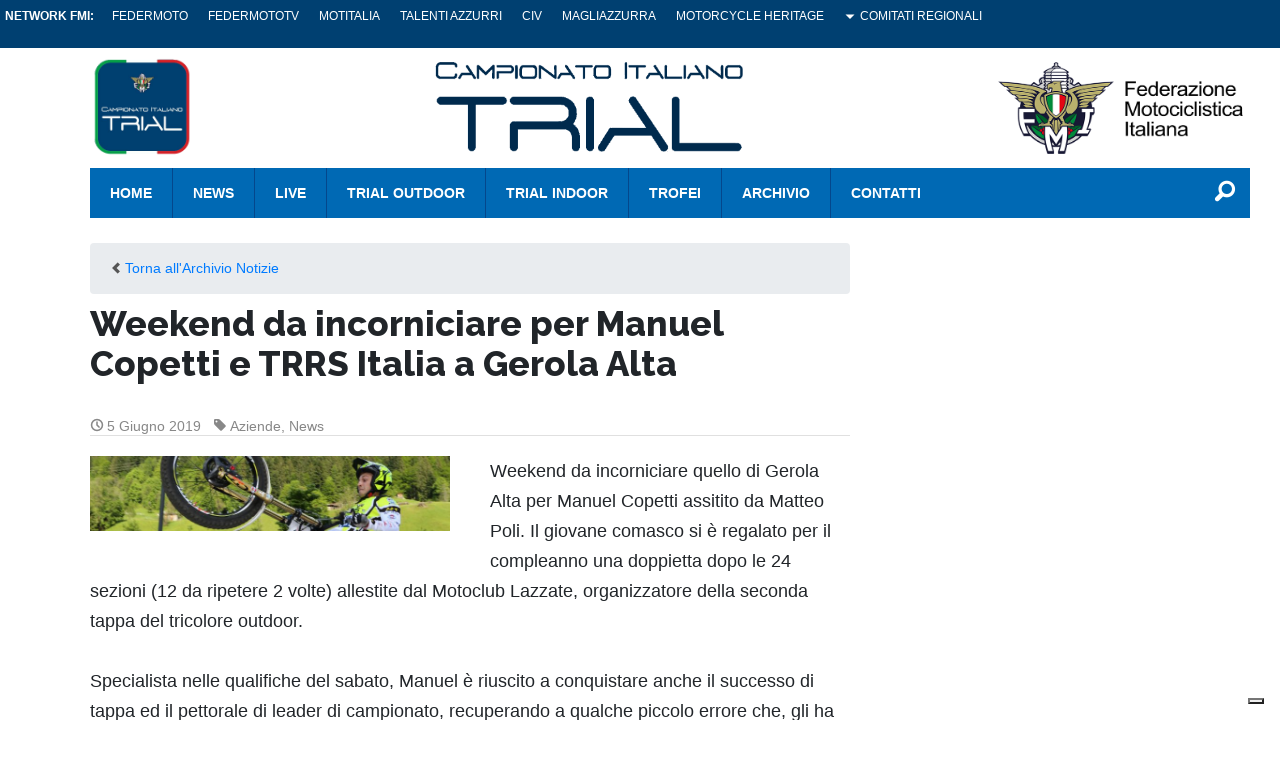

--- FILE ---
content_type: text/html; charset=UTF-8
request_url: https://trial.federmoto.it/2019/06/05/weekend-da-incorniciare-per-manuel-copetti-e-trrs-italia-a-gerola-alta/
body_size: 64014
content:
<!DOCTYPE html>
<!--[if lt IE 7]><html class="no-js lt-ie9 lt-ie8 lt-ie7"><![endif]-->
<!--[if IE 7]><html class="no-js lt-ie9 lt-ie8"><![endif]-->
<!--[if IE 8]><html class="no-js lt-ie9"><![endif]-->
<!--[if gt IE 8]><!--><html class="no-js"><!--<![endif]-->
    <head>
        <meta charset="utf-8">
        <meta http-equiv="X-UA-Compatible" content="IE=edge,chrome=1">
        <title>Trial FMI 2026 |
            Weekend da incorniciare per Manuel Copetti e TRRS Italia a Gerola Alta - Trial FMI 2026        </title>
        <meta name="description" content="">
        <meta name="viewport" content="width=device-width, initial-scale=1, maximum-scale=1" />
        <meta name="msapplication-TileColor" content="#da532c">
        <meta name="theme-color" content="#ffffff">
        <link rel="stylesheet" href="https://trial.federmoto.it/wp-content/themes/fmi-generic-theme-2021/styles/normalize.css">
        <link rel="stylesheet" href="https://trial.federmoto.it/wp-content/themes/fmi-generic-theme-2021/style.css?t=2">
        
        <link href="https://fonts.googleapis.com/css?family=Lato:100,300,400,700,900,100italic,300italic,400italic,700italic,900italic|Raleway:400,100,200,300,500,600,700,800,900" rel="stylesheet" type="text/css">
        <meta name='robots' content='index, follow, max-image-preview:large, max-snippet:-1, max-video-preview:-1' />

	<!-- This site is optimized with the Yoast SEO plugin v22.7 - https://yoast.com/wordpress/plugins/seo/ -->
	<link rel="canonical" href="https://trial.federmoto.it/2019/06/05/weekend-da-incorniciare-per-manuel-copetti-e-trrs-italia-a-gerola-alta/" />
	<meta property="og:locale" content="it_IT" />
	<meta property="og:type" content="article" />
	<meta property="og:title" content="Weekend da incorniciare per Manuel Copetti e TRRS Italia a Gerola Alta - Trial FMI 2026" />
	<meta property="og:description" content="Weekend da incorniciare quello di Gerola Alta per Manuel Copetti assitito da Matteo Poli. Il giovane comasco si è regalato per il compleanno una doppietta dopo le 24 sezioni (12 da ripetere 2 volte) allestite dal Motoclub Lazzate, organizzatore della seconda tappa del tricolore outdoor. Specialista nelle qualifiche del sabato, Manuel è riuscito a conquistare [&hellip;]" />
	<meta property="og:url" content="https://trial.federmoto.it/2019/06/05/weekend-da-incorniciare-per-manuel-copetti-e-trrs-italia-a-gerola-alta/" />
	<meta property="og:site_name" content="Trial FMI 2026" />
	<meta property="article:published_time" content="2019-06-05T09:04:38+00:00" />
	<meta property="og:image" content="https://trial.federmoto.it/wp-content/uploads/sites/54/2021/01/copetti_gerola.jpg" />
	<meta property="og:image:width" content="840" />
	<meta property="og:image:height" content="174" />
	<meta property="og:image:type" content="image/jpeg" />
	<meta name="author" content="Ufficio Stampa" />
	<meta name="twitter:card" content="summary_large_image" />
	<meta name="twitter:label1" content="Scritto da" />
	<meta name="twitter:data1" content="Ufficio Stampa" />
	<meta name="twitter:label2" content="Tempo di lettura stimato" />
	<meta name="twitter:data2" content="4 minuti" />
	<script type="application/ld+json" class="yoast-schema-graph">{"@context":"https://schema.org","@graph":[{"@type":"WebPage","@id":"https://trial.federmoto.it/2019/06/05/weekend-da-incorniciare-per-manuel-copetti-e-trrs-italia-a-gerola-alta/","url":"https://trial.federmoto.it/2019/06/05/weekend-da-incorniciare-per-manuel-copetti-e-trrs-italia-a-gerola-alta/","name":"Weekend da incorniciare per Manuel Copetti e TRRS Italia a Gerola Alta - Trial FMI 2026","isPartOf":{"@id":"https://trial.federmoto.it/#website"},"primaryImageOfPage":{"@id":"https://trial.federmoto.it/2019/06/05/weekend-da-incorniciare-per-manuel-copetti-e-trrs-italia-a-gerola-alta/#primaryimage"},"image":{"@id":"https://trial.federmoto.it/2019/06/05/weekend-da-incorniciare-per-manuel-copetti-e-trrs-italia-a-gerola-alta/#primaryimage"},"thumbnailUrl":"https://trial.federmoto.it/wp-content/uploads/sites/54/2021/01/copetti_gerola.jpg","datePublished":"2019-06-05T09:04:38+00:00","dateModified":"2019-06-05T09:04:38+00:00","author":{"@id":"https://trial.federmoto.it/#/schema/person/6eec09578bd28d98894fd4acda80b8ac"},"breadcrumb":{"@id":"https://trial.federmoto.it/2019/06/05/weekend-da-incorniciare-per-manuel-copetti-e-trrs-italia-a-gerola-alta/#breadcrumb"},"inLanguage":"it-IT","potentialAction":[{"@type":"ReadAction","target":["https://trial.federmoto.it/2019/06/05/weekend-da-incorniciare-per-manuel-copetti-e-trrs-italia-a-gerola-alta/"]}]},{"@type":"ImageObject","inLanguage":"it-IT","@id":"https://trial.federmoto.it/2019/06/05/weekend-da-incorniciare-per-manuel-copetti-e-trrs-italia-a-gerola-alta/#primaryimage","url":"https://trial.federmoto.it/wp-content/uploads/sites/54/2021/01/copetti_gerola.jpg","contentUrl":"https://trial.federmoto.it/wp-content/uploads/sites/54/2021/01/copetti_gerola.jpg","width":840,"height":174,"caption":"||"},{"@type":"BreadcrumbList","@id":"https://trial.federmoto.it/2019/06/05/weekend-da-incorniciare-per-manuel-copetti-e-trrs-italia-a-gerola-alta/#breadcrumb","itemListElement":[{"@type":"ListItem","position":1,"name":"Home","item":"https://trial.federmoto.it/"},{"@type":"ListItem","position":2,"name":"Weekend da incorniciare per Manuel Copetti e TRRS Italia a Gerola Alta"}]},{"@type":"WebSite","@id":"https://trial.federmoto.it/#website","url":"https://trial.federmoto.it/","name":"Trial FMI 2026","description":"Il sito ufficiale Trial della Federazione Motociclistica Italiana","potentialAction":[{"@type":"SearchAction","target":{"@type":"EntryPoint","urlTemplate":"https://trial.federmoto.it/?s={search_term_string}"},"query-input":"required name=search_term_string"}],"inLanguage":"it-IT"},{"@type":"Person","@id":"https://trial.federmoto.it/#/schema/person/6eec09578bd28d98894fd4acda80b8ac","name":"Ufficio Stampa","image":{"@type":"ImageObject","inLanguage":"it-IT","@id":"https://trial.federmoto.it/#/schema/person/image/","url":"https://secure.gravatar.com/avatar/0b11b6c3de2b868ff1e9949d21af2cc6?s=96&d=mm&r=g","contentUrl":"https://secure.gravatar.com/avatar/0b11b6c3de2b868ff1e9949d21af2cc6?s=96&d=mm&r=g","caption":"Ufficio Stampa"},"url":"https://trial.federmoto.it/author/manadev/"}]}</script>
	<!-- / Yoast SEO plugin. -->


<link rel='dns-prefetch' href='//cdn.iubenda.com' />
<link rel='dns-prefetch' href='//trial.federmoto.it' />
<script type="text/javascript">
window._wpemojiSettings = {"baseUrl":"https:\/\/s.w.org\/images\/core\/emoji\/14.0.0\/72x72\/","ext":".png","svgUrl":"https:\/\/s.w.org\/images\/core\/emoji\/14.0.0\/svg\/","svgExt":".svg","source":{"concatemoji":"https:\/\/trial.federmoto.it\/wp-includes\/js\/wp-emoji-release.min.js?ver=6.2.8"}};
/*! This file is auto-generated */
!function(e,a,t){var n,r,o,i=a.createElement("canvas"),p=i.getContext&&i.getContext("2d");function s(e,t){p.clearRect(0,0,i.width,i.height),p.fillText(e,0,0);e=i.toDataURL();return p.clearRect(0,0,i.width,i.height),p.fillText(t,0,0),e===i.toDataURL()}function c(e){var t=a.createElement("script");t.src=e,t.defer=t.type="text/javascript",a.getElementsByTagName("head")[0].appendChild(t)}for(o=Array("flag","emoji"),t.supports={everything:!0,everythingExceptFlag:!0},r=0;r<o.length;r++)t.supports[o[r]]=function(e){if(p&&p.fillText)switch(p.textBaseline="top",p.font="600 32px Arial",e){case"flag":return s("\ud83c\udff3\ufe0f\u200d\u26a7\ufe0f","\ud83c\udff3\ufe0f\u200b\u26a7\ufe0f")?!1:!s("\ud83c\uddfa\ud83c\uddf3","\ud83c\uddfa\u200b\ud83c\uddf3")&&!s("\ud83c\udff4\udb40\udc67\udb40\udc62\udb40\udc65\udb40\udc6e\udb40\udc67\udb40\udc7f","\ud83c\udff4\u200b\udb40\udc67\u200b\udb40\udc62\u200b\udb40\udc65\u200b\udb40\udc6e\u200b\udb40\udc67\u200b\udb40\udc7f");case"emoji":return!s("\ud83e\udef1\ud83c\udffb\u200d\ud83e\udef2\ud83c\udfff","\ud83e\udef1\ud83c\udffb\u200b\ud83e\udef2\ud83c\udfff")}return!1}(o[r]),t.supports.everything=t.supports.everything&&t.supports[o[r]],"flag"!==o[r]&&(t.supports.everythingExceptFlag=t.supports.everythingExceptFlag&&t.supports[o[r]]);t.supports.everythingExceptFlag=t.supports.everythingExceptFlag&&!t.supports.flag,t.DOMReady=!1,t.readyCallback=function(){t.DOMReady=!0},t.supports.everything||(n=function(){t.readyCallback()},a.addEventListener?(a.addEventListener("DOMContentLoaded",n,!1),e.addEventListener("load",n,!1)):(e.attachEvent("onload",n),a.attachEvent("onreadystatechange",function(){"complete"===a.readyState&&t.readyCallback()})),(e=t.source||{}).concatemoji?c(e.concatemoji):e.wpemoji&&e.twemoji&&(c(e.twemoji),c(e.wpemoji)))}(window,document,window._wpemojiSettings);
</script>
<style type="text/css">
img.wp-smiley,
img.emoji {
	display: inline !important;
	border: none !important;
	box-shadow: none !important;
	height: 1em !important;
	width: 1em !important;
	margin: 0 0.07em !important;
	vertical-align: -0.1em !important;
	background: none !important;
	padding: 0 !important;
}
</style>
	<link rel='stylesheet' id='wp-block-library-css' href='https://trial.federmoto.it/wp-includes/css/dist/block-library/style.min.css?ver=6.2.8' type='text/css' media='all' />
<link rel='stylesheet' id='classic-theme-styles-css' href='https://trial.federmoto.it/wp-includes/css/classic-themes.min.css?ver=6.2.8' type='text/css' media='all' />
<style id='global-styles-inline-css' type='text/css'>
body{--wp--preset--color--black: #000000;--wp--preset--color--cyan-bluish-gray: #abb8c3;--wp--preset--color--white: #ffffff;--wp--preset--color--pale-pink: #f78da7;--wp--preset--color--vivid-red: #cf2e2e;--wp--preset--color--luminous-vivid-orange: #ff6900;--wp--preset--color--luminous-vivid-amber: #fcb900;--wp--preset--color--light-green-cyan: #7bdcb5;--wp--preset--color--vivid-green-cyan: #00d084;--wp--preset--color--pale-cyan-blue: #8ed1fc;--wp--preset--color--vivid-cyan-blue: #0693e3;--wp--preset--color--vivid-purple: #9b51e0;--wp--preset--gradient--vivid-cyan-blue-to-vivid-purple: linear-gradient(135deg,rgba(6,147,227,1) 0%,rgb(155,81,224) 100%);--wp--preset--gradient--light-green-cyan-to-vivid-green-cyan: linear-gradient(135deg,rgb(122,220,180) 0%,rgb(0,208,130) 100%);--wp--preset--gradient--luminous-vivid-amber-to-luminous-vivid-orange: linear-gradient(135deg,rgba(252,185,0,1) 0%,rgba(255,105,0,1) 100%);--wp--preset--gradient--luminous-vivid-orange-to-vivid-red: linear-gradient(135deg,rgba(255,105,0,1) 0%,rgb(207,46,46) 100%);--wp--preset--gradient--very-light-gray-to-cyan-bluish-gray: linear-gradient(135deg,rgb(238,238,238) 0%,rgb(169,184,195) 100%);--wp--preset--gradient--cool-to-warm-spectrum: linear-gradient(135deg,rgb(74,234,220) 0%,rgb(151,120,209) 20%,rgb(207,42,186) 40%,rgb(238,44,130) 60%,rgb(251,105,98) 80%,rgb(254,248,76) 100%);--wp--preset--gradient--blush-light-purple: linear-gradient(135deg,rgb(255,206,236) 0%,rgb(152,150,240) 100%);--wp--preset--gradient--blush-bordeaux: linear-gradient(135deg,rgb(254,205,165) 0%,rgb(254,45,45) 50%,rgb(107,0,62) 100%);--wp--preset--gradient--luminous-dusk: linear-gradient(135deg,rgb(255,203,112) 0%,rgb(199,81,192) 50%,rgb(65,88,208) 100%);--wp--preset--gradient--pale-ocean: linear-gradient(135deg,rgb(255,245,203) 0%,rgb(182,227,212) 50%,rgb(51,167,181) 100%);--wp--preset--gradient--electric-grass: linear-gradient(135deg,rgb(202,248,128) 0%,rgb(113,206,126) 100%);--wp--preset--gradient--midnight: linear-gradient(135deg,rgb(2,3,129) 0%,rgb(40,116,252) 100%);--wp--preset--duotone--dark-grayscale: url('#wp-duotone-dark-grayscale');--wp--preset--duotone--grayscale: url('#wp-duotone-grayscale');--wp--preset--duotone--purple-yellow: url('#wp-duotone-purple-yellow');--wp--preset--duotone--blue-red: url('#wp-duotone-blue-red');--wp--preset--duotone--midnight: url('#wp-duotone-midnight');--wp--preset--duotone--magenta-yellow: url('#wp-duotone-magenta-yellow');--wp--preset--duotone--purple-green: url('#wp-duotone-purple-green');--wp--preset--duotone--blue-orange: url('#wp-duotone-blue-orange');--wp--preset--font-size--small: 13px;--wp--preset--font-size--medium: 20px;--wp--preset--font-size--large: 36px;--wp--preset--font-size--x-large: 42px;--wp--preset--spacing--20: 0.44rem;--wp--preset--spacing--30: 0.67rem;--wp--preset--spacing--40: 1rem;--wp--preset--spacing--50: 1.5rem;--wp--preset--spacing--60: 2.25rem;--wp--preset--spacing--70: 3.38rem;--wp--preset--spacing--80: 5.06rem;--wp--preset--shadow--natural: 6px 6px 9px rgba(0, 0, 0, 0.2);--wp--preset--shadow--deep: 12px 12px 50px rgba(0, 0, 0, 0.4);--wp--preset--shadow--sharp: 6px 6px 0px rgba(0, 0, 0, 0.2);--wp--preset--shadow--outlined: 6px 6px 0px -3px rgba(255, 255, 255, 1), 6px 6px rgba(0, 0, 0, 1);--wp--preset--shadow--crisp: 6px 6px 0px rgba(0, 0, 0, 1);}:where(.is-layout-flex){gap: 0.5em;}body .is-layout-flow > .alignleft{float: left;margin-inline-start: 0;margin-inline-end: 2em;}body .is-layout-flow > .alignright{float: right;margin-inline-start: 2em;margin-inline-end: 0;}body .is-layout-flow > .aligncenter{margin-left: auto !important;margin-right: auto !important;}body .is-layout-constrained > .alignleft{float: left;margin-inline-start: 0;margin-inline-end: 2em;}body .is-layout-constrained > .alignright{float: right;margin-inline-start: 2em;margin-inline-end: 0;}body .is-layout-constrained > .aligncenter{margin-left: auto !important;margin-right: auto !important;}body .is-layout-constrained > :where(:not(.alignleft):not(.alignright):not(.alignfull)){max-width: var(--wp--style--global--content-size);margin-left: auto !important;margin-right: auto !important;}body .is-layout-constrained > .alignwide{max-width: var(--wp--style--global--wide-size);}body .is-layout-flex{display: flex;}body .is-layout-flex{flex-wrap: wrap;align-items: center;}body .is-layout-flex > *{margin: 0;}:where(.wp-block-columns.is-layout-flex){gap: 2em;}.has-black-color{color: var(--wp--preset--color--black) !important;}.has-cyan-bluish-gray-color{color: var(--wp--preset--color--cyan-bluish-gray) !important;}.has-white-color{color: var(--wp--preset--color--white) !important;}.has-pale-pink-color{color: var(--wp--preset--color--pale-pink) !important;}.has-vivid-red-color{color: var(--wp--preset--color--vivid-red) !important;}.has-luminous-vivid-orange-color{color: var(--wp--preset--color--luminous-vivid-orange) !important;}.has-luminous-vivid-amber-color{color: var(--wp--preset--color--luminous-vivid-amber) !important;}.has-light-green-cyan-color{color: var(--wp--preset--color--light-green-cyan) !important;}.has-vivid-green-cyan-color{color: var(--wp--preset--color--vivid-green-cyan) !important;}.has-pale-cyan-blue-color{color: var(--wp--preset--color--pale-cyan-blue) !important;}.has-vivid-cyan-blue-color{color: var(--wp--preset--color--vivid-cyan-blue) !important;}.has-vivid-purple-color{color: var(--wp--preset--color--vivid-purple) !important;}.has-black-background-color{background-color: var(--wp--preset--color--black) !important;}.has-cyan-bluish-gray-background-color{background-color: var(--wp--preset--color--cyan-bluish-gray) !important;}.has-white-background-color{background-color: var(--wp--preset--color--white) !important;}.has-pale-pink-background-color{background-color: var(--wp--preset--color--pale-pink) !important;}.has-vivid-red-background-color{background-color: var(--wp--preset--color--vivid-red) !important;}.has-luminous-vivid-orange-background-color{background-color: var(--wp--preset--color--luminous-vivid-orange) !important;}.has-luminous-vivid-amber-background-color{background-color: var(--wp--preset--color--luminous-vivid-amber) !important;}.has-light-green-cyan-background-color{background-color: var(--wp--preset--color--light-green-cyan) !important;}.has-vivid-green-cyan-background-color{background-color: var(--wp--preset--color--vivid-green-cyan) !important;}.has-pale-cyan-blue-background-color{background-color: var(--wp--preset--color--pale-cyan-blue) !important;}.has-vivid-cyan-blue-background-color{background-color: var(--wp--preset--color--vivid-cyan-blue) !important;}.has-vivid-purple-background-color{background-color: var(--wp--preset--color--vivid-purple) !important;}.has-black-border-color{border-color: var(--wp--preset--color--black) !important;}.has-cyan-bluish-gray-border-color{border-color: var(--wp--preset--color--cyan-bluish-gray) !important;}.has-white-border-color{border-color: var(--wp--preset--color--white) !important;}.has-pale-pink-border-color{border-color: var(--wp--preset--color--pale-pink) !important;}.has-vivid-red-border-color{border-color: var(--wp--preset--color--vivid-red) !important;}.has-luminous-vivid-orange-border-color{border-color: var(--wp--preset--color--luminous-vivid-orange) !important;}.has-luminous-vivid-amber-border-color{border-color: var(--wp--preset--color--luminous-vivid-amber) !important;}.has-light-green-cyan-border-color{border-color: var(--wp--preset--color--light-green-cyan) !important;}.has-vivid-green-cyan-border-color{border-color: var(--wp--preset--color--vivid-green-cyan) !important;}.has-pale-cyan-blue-border-color{border-color: var(--wp--preset--color--pale-cyan-blue) !important;}.has-vivid-cyan-blue-border-color{border-color: var(--wp--preset--color--vivid-cyan-blue) !important;}.has-vivid-purple-border-color{border-color: var(--wp--preset--color--vivid-purple) !important;}.has-vivid-cyan-blue-to-vivid-purple-gradient-background{background: var(--wp--preset--gradient--vivid-cyan-blue-to-vivid-purple) !important;}.has-light-green-cyan-to-vivid-green-cyan-gradient-background{background: var(--wp--preset--gradient--light-green-cyan-to-vivid-green-cyan) !important;}.has-luminous-vivid-amber-to-luminous-vivid-orange-gradient-background{background: var(--wp--preset--gradient--luminous-vivid-amber-to-luminous-vivid-orange) !important;}.has-luminous-vivid-orange-to-vivid-red-gradient-background{background: var(--wp--preset--gradient--luminous-vivid-orange-to-vivid-red) !important;}.has-very-light-gray-to-cyan-bluish-gray-gradient-background{background: var(--wp--preset--gradient--very-light-gray-to-cyan-bluish-gray) !important;}.has-cool-to-warm-spectrum-gradient-background{background: var(--wp--preset--gradient--cool-to-warm-spectrum) !important;}.has-blush-light-purple-gradient-background{background: var(--wp--preset--gradient--blush-light-purple) !important;}.has-blush-bordeaux-gradient-background{background: var(--wp--preset--gradient--blush-bordeaux) !important;}.has-luminous-dusk-gradient-background{background: var(--wp--preset--gradient--luminous-dusk) !important;}.has-pale-ocean-gradient-background{background: var(--wp--preset--gradient--pale-ocean) !important;}.has-electric-grass-gradient-background{background: var(--wp--preset--gradient--electric-grass) !important;}.has-midnight-gradient-background{background: var(--wp--preset--gradient--midnight) !important;}.has-small-font-size{font-size: var(--wp--preset--font-size--small) !important;}.has-medium-font-size{font-size: var(--wp--preset--font-size--medium) !important;}.has-large-font-size{font-size: var(--wp--preset--font-size--large) !important;}.has-x-large-font-size{font-size: var(--wp--preset--font-size--x-large) !important;}
.wp-block-navigation a:where(:not(.wp-element-button)){color: inherit;}
:where(.wp-block-columns.is-layout-flex){gap: 2em;}
.wp-block-pullquote{font-size: 1.5em;line-height: 1.6;}
</style>
<link rel='stylesheet' id='style1-css' href='https://trial.federmoto.it/wp-content/plugins/etrialgo/css/main_italia.css?ver=6.2.8' type='text/css' media='all' />

<script  type="text/javascript" class=" _iub_cs_skip" type='text/javascript' id='iubenda-head-inline-scripts-0'>

var _iub = _iub || [];
_iub.csConfiguration = {
	"askConsentAtCookiePolicyUpdate":true,
	"consentOnContinuedBrowsing":false,
	"cookiePolicyInOtherWindow":true,
	"floatingPreferencesButtonDisplay":"bottom-right",
	"invalidateConsentWithoutLog":true,
	"perPurposeConsent":true,
	"reloadOnConsent":true,
	"siteId":2829208,
	"whitelabel":false,
	"cookiePolicyId":97187305,
	"lang":"it", 
	"banner":{ 
			"acceptButtonDisplay":true,
			"backgroundOverlay":true,
			"closeButtonRejects":true,
			"customizeButtonDisplay":true,
			"explicitWithdrawal":true,"position":"bottom","rejectButtonDisplay":true },
	"callback": {
        onPreferenceExpressedOrNotNeeded: function(preference) {
            /*
            dataLayer.push({
                iubenda_ccpa_opted_out: _iub.cs.api.isCcpaOptedOut()
            });
            */
            if (!preference) {
                dataLayer.push({
                    event: "iubenda_preference_not_needed"
                });
            } else {
                if (preference.consent === true) {
                    dataLayer.push({
                        event: "iubenda_consent_given"
                    });
                } else if (preference.consent === false) {
                    dataLayer.push({
                        event: "iubenda_consent_rejected"
                    });
                } else if (preference.purposes) {
                    for (var purposeId in preference.purposes) {
                        if (preference.purposes[purposeId]) {
                            dataLayer.push({
                                event: "iubenda_consent_given_purpose_" + purposeId
                            });
                        }
                    }
                }
            }
        }
    }
};
</script>
<script  type="text/javascript" src="//cdn.iubenda.com/cs/iubenda_cs.js" charset="UTF-8" async="async" class=" _iub_cs_skip" type='text/javascript' src='//cdn.iubenda.com/cs/iubenda_cs.js?ver=3.12.4' id='iubenda-head-scripts-0-js'></script>
<script type='text/javascript' src='https://trial.federmoto.it/wp-content/plugins/etrialgo/js/headscripts.js?ver=6.2.8' id='headscripts-js'></script>
<link rel="https://api.w.org/" href="https://trial.federmoto.it/wp-json/" /><link rel="alternate" type="application/json" href="https://trial.federmoto.it/wp-json/wp/v2/posts/13046" /><link rel='shortlink' href='https://trial.federmoto.it/?p=13046' />
<link rel="alternate" type="application/json+oembed" href="https://trial.federmoto.it/wp-json/oembed/1.0/embed?url=https%3A%2F%2Ftrial.federmoto.it%2F2019%2F06%2F05%2Fweekend-da-incorniciare-per-manuel-copetti-e-trrs-italia-a-gerola-alta%2F" />
<link rel="alternate" type="text/xml+oembed" href="https://trial.federmoto.it/wp-json/oembed/1.0/embed?url=https%3A%2F%2Ftrial.federmoto.it%2F2019%2F06%2F05%2Fweekend-da-incorniciare-per-manuel-copetti-e-trrs-italia-a-gerola-alta%2F&#038;format=xml" />
<!-- Stream WordPress user activity plugin v3.8.2 -->
<!-- Google Tag Manager -->
<script>(function(w,d,s,l,i){w[l]=w[l]||[];w[l].push({'gtm.start':
new Date().getTime(),event:'gtm.js'});var f=d.getElementsByTagName(s)[0],
j=d.createElement(s),dl=l!='dataLayer'?'&l='+l:'';j.async=true;j.src=
'https://www.googletagmanager.com/gtm.js?id='+i+dl;f.parentNode.insertBefore(j,f);
})(window,document,'script','dataLayer','GTM-5425FZS');</script>
<!-- End Google Tag Manager -->
<meta name="tec-api-version" content="v1"><meta name="tec-api-origin" content="https://trial.federmoto.it"><link rel="alternate" href="https://trial.federmoto.it/wp-json/tribe/events/v1/" /><link rel="icon" href="https://trial.federmoto.it/wp-content/uploads/sites/54/2021/01/cropped-cropped-Logo-CITO-2018-32x32.jpg" sizes="32x32" />
<link rel="icon" href="https://trial.federmoto.it/wp-content/uploads/sites/54/2021/01/cropped-cropped-Logo-CITO-2018-192x192.jpg" sizes="192x192" />
<link rel="apple-touch-icon" href="https://trial.federmoto.it/wp-content/uploads/sites/54/2021/01/cropped-cropped-Logo-CITO-2018-180x180.jpg" />
<meta name="msapplication-TileImage" content="https://trial.federmoto.it/wp-content/uploads/sites/54/2021/01/cropped-cropped-Logo-CITO-2018-270x270.jpg" />
        <script src="https://trial.federmoto.it/wp-content/themes/fmi-generic-theme-2021/js/vendor/jquery-1.11.0.min.js"></script>
        <script src="https://trial.federmoto.it/wp-content/themes/fmi-generic-theme-2021/js/vendor/modernizr-2.6.2.min.js"></script>
        <!-- TradeDoubler site verification 2505715 -->
    </head>
        <body class="post-template-default single single-post postid-13046 single-format-standard blog-id-54 tribe-no-js" >
     <div id="fb-root"></div>
     <script async defer crossorigin="anonymous" src="https://connect.facebook.net/it_IT/sdk.js#xfbml=1&version=v12.0" nonce="F2XjKoPQ"></script>
        
        <div id="top_nav" class="top_nav clearfix">
            <div class="row">
                <div class="grid_12 clearfix">

                    <div class="top_nav_menu clearfix">
                        <h5>Network FMI:</h5>
                        <ul id="menu-network-federmoto" class="clearfix"><li id="menu-item-16189" class="menu-item menu-item-type-custom menu-item-object-custom menu-item-16189"><a href="http://www.federmoto.it/">FEDERMOTO</a></li>
<li id="menu-item-16190" class="menu-item menu-item-type-custom menu-item-object-custom menu-item-16190"><a href="https://federmoto.tv/">FEDERMOTOTV</a></li>
<li id="menu-item-16191" class="menu-item menu-item-type-custom menu-item-object-custom menu-item-16191"><a href="http://www.rivistadigitale.motitalia.it/web">MOTITALIA</a></li>
<li id="menu-item-16192" class="menu-item menu-item-type-custom menu-item-object-custom menu-item-16192"><a href="http://www.talentiazzurri.com/">TALENTI AZZURRI</a></li>
<li id="menu-item-16193" class="menu-item menu-item-type-custom menu-item-object-custom menu-item-16193"><a href="http://www.civ.tv/">CIV</a></li>
<li id="menu-item-16194" class="menu-item menu-item-type-custom menu-item-object-custom menu-item-16194"><a href="http://www.magliazzurra.it/">MAGLIAZZURRA</a></li>
<li id="menu-item-16195" class="menu-item menu-item-type-custom menu-item-object-custom menu-item-16195"><a href="http://www.motorcycleheritagefmi.it/">MOTORCYCLE HERITAGE</a></li>
<li id="menu-item-16196" class="menu-item menu-item-type-custom menu-item-object-custom menu-item-has-children menu-item-16196"><a href="#">COMITATI REGIONALI</a>
<ul class="sub-menu">
	<li id="menu-item-16197" class="menu-item menu-item-type-custom menu-item-object-custom menu-item-16197"><a href="http://www.fmiabruzzo.it/">ABRUZZO</a></li>
	<li id="menu-item-16198" class="menu-item menu-item-type-custom menu-item-object-custom menu-item-16198"><a href="http://www.fmibolzano.it/">BOLZANO</a></li>
	<li id="menu-item-16199" class="menu-item menu-item-type-custom menu-item-object-custom menu-item-16199"><a href="http://www.fmibasilicata.it/">BASILICATA</a></li>
	<li id="menu-item-16200" class="menu-item menu-item-type-custom menu-item-object-custom menu-item-16200"><a href="http://www.fmicalabria.it/">CALABRIA</a></li>
	<li id="menu-item-16201" class="menu-item menu-item-type-custom menu-item-object-custom menu-item-16201"><a href="http://www.fmicampania.it/">CAMPANIA</a></li>
	<li id="menu-item-16202" class="menu-item menu-item-type-custom menu-item-object-custom menu-item-16202"><a href="http://www.fmiemiliaromagna.it/">EMILIA ROMAGNA</a></li>
	<li id="menu-item-16203" class="menu-item menu-item-type-custom menu-item-object-custom menu-item-16203"><a href="http://www.fmifriuliveneziagiulia.it/">FRIULI VENEZIA GIULIA</a></li>
	<li id="menu-item-16204" class="menu-item menu-item-type-custom menu-item-object-custom menu-item-16204"><a href="http://www.fmilazio.it/">LAZIO</a></li>
	<li id="menu-item-16205" class="menu-item menu-item-type-custom menu-item-object-custom menu-item-16205"><a href="http://www.fmiliguria.it/">LIGURIA</a></li>
	<li id="menu-item-16206" class="menu-item menu-item-type-custom menu-item-object-custom menu-item-16206"><a href="http://www.fmilombardia.it/">LOMBARDIA</a></li>
	<li id="menu-item-16207" class="menu-item menu-item-type-custom menu-item-object-custom menu-item-16207"><a href="http://www.fmimarche.it/">MARCHE</a></li>
	<li id="menu-item-16208" class="menu-item menu-item-type-custom menu-item-object-custom menu-item-16208"><a href="http://www.fmimolise.it/">MOLISE</a></li>
	<li id="menu-item-16209" class="menu-item menu-item-type-custom menu-item-object-custom menu-item-16209"><a href="http://www.fmipiemonte.it/">PIEMONTE</a></li>
	<li id="menu-item-16210" class="menu-item menu-item-type-custom menu-item-object-custom menu-item-16210"><a href="http://www.fmipuglia.it/">PUGLIA</a></li>
	<li id="menu-item-16211" class="menu-item menu-item-type-custom menu-item-object-custom menu-item-16211"><a href="http://www.fmisardegna.it/">SARDEGNA</a></li>
	<li id="menu-item-16212" class="menu-item menu-item-type-custom menu-item-object-custom menu-item-16212"><a href="http://www.fmisicilia.it/">SICILIA</a></li>
	<li id="menu-item-16213" class="menu-item menu-item-type-custom menu-item-object-custom menu-item-16213"><a href="http://www.toscanafmi.it/">TOSCANA</a></li>
	<li id="menu-item-16214" class="menu-item menu-item-type-custom menu-item-object-custom menu-item-16214"><a href="http://www.fmitrento.it/">TRENTO</a></li>
	<li id="menu-item-16215" class="menu-item menu-item-type-custom menu-item-object-custom menu-item-16215"><a href="http://www.fmiumbria.it/">UMBRIA</a></li>
	<li id="menu-item-16216" class="menu-item menu-item-type-custom menu-item-object-custom menu-item-16216"><a href="http://www.fmivalledaosta.it/">VALLE D&#8217;AOSTA</a></li>
	<li id="menu-item-16217" class="menu-item menu-item-type-custom menu-item-object-custom menu-item-16217"><a href="http://www.fmiveneto.it/">VENETO</a></li>
</ul>
</li>
</ul>                                            </div><!-- /top_nav_menu -->

                </div><!-- /grid_12 -->
            </div><!-- /row -->
        </div><!-- /top_nav -->


        <div id="container" class="container clearfix">

            <header role="banner" id="header">
                <div class="row">

                    <div class="grid_12 clearfix">
                        <a id="hamburger" class="icon_burger" href="#menu"><span></span></a>

                        <div class="header_top clearfix">

                            
                                                            <div class="logo_container  logo_sx">
                                    <a class="logo" href="https://trial.federmoto.it/">
                                        <img src="https://trial.federmoto.it/wp-content/uploads/sites/54/2024/12/logotrialfmi2025.png">
                                    </a>
                                </div><!-- /logo_container -->
                                                                                        <div class="logo_header logo_ct">
                                    <a class="logo" href="https://trial.federmoto.it/">
                                        <img src="https://trial.federmoto.it/wp-content/uploads/sites/54/2024/08/campionatoitalianotrial.png">
                                    </a>
                                </div><!-- /logo_container -->
                                                                                        <div class="logo_container right  logo_dx">
                                    <a class="logo" href="https://www.federmoto.it/">
                                        <img src="https://trial.federmoto.it/wp-content/uploads/sites/54/2024/11/logo-fmi-v2.png">
                                    </a>
                                </div><!-- /logo_container -->
                                                    </div><!-- /header_top -->

                        <div class="main_nav clearfix">
                            <ul id="menu-menu-2024" class=""><li id="menu-item-16188" class="menu-item menu-item-type-custom menu-item-object-custom menu-item-home menu-item-16188"><a href="https://trial.federmoto.it/">HOME</a></li>
<li id="menu-item-16218" class="menu-item menu-item-type-custom menu-item-object-custom menu-item-16218"><a href="https://trial.federmoto.it/category/news">NEWS</a></li>
<li id="menu-item-16292" class="menu-item menu-item-type-custom menu-item-object-custom menu-item-16292"><a href="https://trial.federmoto.it/linklist/">LIVE</a></li>
<li id="menu-item-16272" class="menu-item menu-item-type-custom menu-item-object-custom menu-item-16272"><a href="https://trial.federmoto.it/campionato-italiano-trial-2025/">Trial Outdoor</a></li>
<li id="menu-item-16273" class="menu-item menu-item-type-custom menu-item-object-custom menu-item-16273"><a href="https://trial.federmoto.it/campionato-italiano-trial-indoor-2025/">Trial Indoor</a></li>
<li id="menu-item-16268" class="menu-item menu-item-type-post_type menu-item-object-page menu-item-has-children menu-item-16268"><a href="https://trial.federmoto.it/trofei/">Trofei</a>
<ul class="sub-menu">
	<li id="menu-item-16534" class="menu-item menu-item-type-post_type menu-item-object-page menu-item-16534"><a href="https://trial.federmoto.it/trofeo-centro-italia-trial-2025/">Trofeo Centro Italia Trial 2025</a></li>
	<li id="menu-item-16570" class="menu-item menu-item-type-post_type menu-item-object-page menu-item-16570"><a href="https://trial.federmoto.it/trofeo-triveneto-trial-2025/">Trofeo Triveneto Trial 2025</a></li>
	<li id="menu-item-16538" class="menu-item menu-item-type-post_type menu-item-object-page menu-item-16538"><a href="https://trial.federmoto.it/trofeo-italiano-trial-gruppo-5-2025/">Trofeo Italiano Trial Gruppo 5 2025</a></li>
</ul>
</li>
<li id="menu-item-16243" class="menu-item menu-item-type-post_type menu-item-object-page menu-item-has-children menu-item-16243"><a href="https://trial.federmoto.it/archivio/">Archivio</a>
<ul class="sub-menu">
	<li id="menu-item-16519" class="menu-item menu-item-type-post_type menu-item-object-page menu-item-16519"><a href="https://trial.federmoto.it/2024-2/">2024</a></li>
	<li id="menu-item-16251" class="menu-item menu-item-type-custom menu-item-object-custom menu-item-16251"><a href="https://trial.federmoto.it/info-gare-2023/">2023</a></li>
	<li id="menu-item-16259" class="menu-item menu-item-type-custom menu-item-object-custom menu-item-16259"><a href="https://trial.federmoto.it/info-gare-2022/">2022</a></li>
	<li id="menu-item-16257" class="menu-item menu-item-type-custom menu-item-object-custom menu-item-16257"><a href="https://trial.federmoto.it/informa-2020/">2020</a></li>
	<li id="menu-item-16258" class="menu-item menu-item-type-custom menu-item-object-custom menu-item-16258"><a href="https://trial.federmoto.it/archivio-2021/">2021</a></li>
	<li id="menu-item-16256" class="menu-item menu-item-type-custom menu-item-object-custom menu-item-16256"><a href="https://trial.federmoto.it/informa-2019/">2019</a></li>
	<li id="menu-item-16255" class="menu-item menu-item-type-custom menu-item-object-custom menu-item-16255"><a href="https://trial.federmoto.it/info-cito-2018/">2018</a></li>
	<li id="menu-item-16247" class="menu-item menu-item-type-custom menu-item-object-custom menu-item-16247"><a href="https://trial.federmoto.it/informa-2017/">2017</a></li>
	<li id="menu-item-16245" class="menu-item menu-item-type-custom menu-item-object-custom menu-item-16245"><a href="https://trial.federmoto.it/informa-2016/">2016</a></li>
</ul>
</li>
<li id="menu-item-16262" class="menu-item menu-item-type-post_type menu-item-object-page menu-item-has-children menu-item-16262"><a href="https://trial.federmoto.it/contatti/">Contatti</a>
<ul class="sub-menu">
	<li id="menu-item-16274" class="menu-item menu-item-type-custom menu-item-object-custom menu-item-16274"><a href="https://www.federmoto.it/privacy/">Privacy</a></li>
</ul>
</li>
</ul>
                            <div class="nav_utilities clearfix" style="background: red;">
                                <div class="search_wrapper clearfix">
                                    <div id="sb-search" class="sb-search clearfix">
                                        <form action="https://trial.federmoto.it" method="get">
                                            <input class="sb-search-input" placeholder="Cerca..." type="text" value="" name="s" id="search" />
                                            <input type="hidden" name="tipo_ricerca" value="semplice" />
                                            <input class="sb-search-submit" type="submit" value="" />
                                            <span class="sb-icon-search"></span>
                                        </form>
                                    </div>
                                </div><!-- /search_wrapper -->
                            </div><!-- /nav_utilities -->

                        </div><!-- /main_nav -->


                    </div><!-- /grid_12 -->
                </div><!-- /row -->

            </header><!-- /header -->

            <div id="main" role="main" class="main clearfix">



                                <div class="row">
    <div class="grid_8 main_content clearfix">
    <div class="main_section clearfix">
        <div class="breadcrumb clearfix">
            <ul>
                <li class="menu-item back"><a href="/category/news/">Torna all'Archivio Notizie</a></li>
            </ul>
        </div>
        <h1 class="title_detail clearfix">Weekend da incorniciare per Manuel Copetti e TRRS Italia a Gerola Alta</h1>
        <div class="details_post clearfix">
            <div class="details_post_elements left clearfix">
                <div class="details clearfix">
                    <ul>
                        <li><i class="icon-clock2"></i><span>5 Giugno 2019</span></li>
                        <li><i class="icon-tags"></i><span><a href="https://trial.federmoto.it/category/aziende/">Aziende</a>, <a href="https://trial.federmoto.it/category/news/">News</a></span></li>
                    </ul>
                </div><!-- /details -->
            </div><!-- /details_post_elements -->
            <div class="details_post_social right clearfix">
                <!--div class="share_buttons clearfix">
                    <ul>
                        <li class="facebook"><a href="http://www.facebook.com/sharer/sharer.php?u=#https://trial.federmoto.it/2019/06/05/weekend-da-incorniciare-per-manuel-copetti-e-trrs-italia-a-gerola-alta/"><i class="icon-facebook"></i></a></li>
                        <li class="twitter"><a href="https://twitter.com/share"><i class="icon-twitter"></i></a></li>
                    </ul>
                </div--><!-- /share_buttons -->
            </div><!-- /details_post_social -->
        </div><!-- /details_post -->
        <article>
            <div class="post_content clearfix">
                                                                    <img width="357" height="74" src="https://trial.federmoto.it/wp-content/uploads/sites/54/2021/01/copetti_gerola.jpg" class="alignleft size-full attachment- wp-post-image" alt="||" decoding="async" srcset="https://trial.federmoto.it/wp-content/uploads/sites/54/2021/01/copetti_gerola.jpg 840w, https://trial.federmoto.it/wp-content/uploads/sites/54/2021/01/copetti_gerola-300x62.jpg 300w, https://trial.federmoto.it/wp-content/uploads/sites/54/2021/01/copetti_gerola-768x159.jpg 768w" sizes="(max-width: 357px) 100vw, 357px" />                                
<p>Weekend da incorniciare quello di Gerola Alta per <strong>Manuel Copetti</strong> assitito da Matteo Poli. Il giovane comasco si è regalato per il compleanno una doppietta dopo le 24 sezioni (12 da ripetere 2 volte) allestite dal Motoclub Lazzate, organizzatore della seconda tappa del tricolore outdoor.</p>



<p>Specialista nelle qualifiche del sabato, Manuel è riuscito a conquistare anche il successo di tappa ed il pettorale di leader di campionato, recuperando a qualche piccolo errore che, gli ha permesso di salire per la prima volta sul gradino più alto del podio nella classe TR2.</p>



<p>Giornata molto positiva per il<strong> Trrs Italia</strong> che, ha festeggiato anche per il secondo posto, a pari punti con il vincitore, di <strong>Andrea Gabutti</strong>, leader nella TR3 grazie al successo di Sangemini e l’argento odierno. Tranquillità e determinazione non mancano al piemontese che, a suon di risultati sta dimostrando di non aver avuto problemi nel passaggio dal 125 dello scorso anno alla Trrs RR 250 che conduce in questa stagione.</p>



<p>In costante ascesa nella FEMMINILE anche <strong>Martina Gallieni</strong>. I duri allenamenti con Stefano Dellio e Luca Destro, stanno mostrando i frutti e la pilotessa di Courmayeur è sempre più determinata e serena in gara. Un nuovo secondo posto è una soddisfazione importante per Martina che pur di andare in moto, si sposta più volte alla settimana da Milano, dove frequenta con profitto l’università e la Val d’Aosta per allenarsi alla guida della Trrs RR 250.</p>



<figure class="wp-block-image"><img decoding="async" src="http://italianotrial.it/wp-content/uploads/sites/54/2019/06/team_trrs_italia_2019_1.jpg" alt="" class="wp-image-5874"/></figure>



<p>Costanza nei risultati, questo uno degli obbiettivi che <strong>Andrea Riva</strong> si era posto nella pausa invernale. Per il capitano del Team Trrs Italia la stagione 2019 sta confermando che ad ogni occasione può salire sul podio della TR1, come già avvenuto nell’indoor di Varazze. A Gerola Alta Andrea, assistito da Davide Giupponi, ha sfiorato il terzo posto finale, un risultato che gli lascia un po’ di amaro in bocca ma, è anche un chiaro indicatore di una crescita sportiva costante.</p>



<p>Sabato positivo per <strong>Francesco Iolitta</strong>, pilota che dallo scorso anno difende i colori del Trrs Italia. In qualifica il centauro di Casale Corte Cerro, adottando una tecnica poco spettacolare, ma molto redditizia, ha staccato ottimi tempi in entrambe le manche chiudendo al sesto posto. Domenica invece “Iolli” ha avuto un inizio in salita costellato da errori facilmente recuperabili come, dimostrato nella seconda fase di gara dov’è riuscito a migliorare.</p>



<p>Top ten per <strong>Mauro Girello</strong>, il senatore del Team Trrs Italia. Molto in forma in questo 2019, il cuneese ha condotto una gara superlativa con uno score da top five che, solo per via della viscida lastra di pietra della zona 6, dov’è stato respinto in entrambe le tornate, ha regalato un piccolo ma importante vantaggio agli avversari. Un risultato il decimo posto di Gerola Alta che ha donato il sorriso a Mauro, felice di essere finalmente tornato ad un ottimo livello, come dimostrato in passato.</p>



<p>In crescita anche un altro dei giovani piloti del team Valsusino, <strong>Michele Parodi</strong> che, assistito dallo zio Gianni ha concluso in decima posizione dopo la discriminante dei passaggi a zero, ad una manciata di punti dalla sesta piazza. Un risultato comunque che dona morale al ligure, risalito di due posizioni rispetto alla prova inaugurale di Sangemini.</p>



<figure class="wp-block-image"><img decoding="async" src="http://italianotrial.it/wp-content/uploads/sites/54/2019/06/team_trrs_italia_2019_2.jpg" alt="" class="wp-image-5873"/></figure>



<p>Il commento di <strong>Alex Favro</strong>, importatore TRRS Italia: &#8220;<em>Sono molto contento dei risultati ottenuti qui a Gerola Alta. Il gruppo è affiatato e l’ambiente sereno, i piloti nel weekend si ritrovano più volte alla struttura del Team creando il giusto feeling. Questo fine settimana ci ha permesso di conquistare due pettorali di leader nella classifica di campionato e ciò è molto positivo. Oggi abbiamo festeggiato il successo di Manuel Copetti nella TR2, dopo il miglior tempo in qualifica di ieri. Questa vittoria è molto importante, perché ha permesso a Manuel di avere la certezza di essere un pilota capace di affermarsi anche in TR2. Sono molto contento delle performanche di Andrea Gabutti che mantiene il pettorale di Leader nella Tr3. Complimenti anche a Martina Gallieni, la nostra pilotessa in rosa, mai così vicina al gradino più alto del podio come oggi a Gerola Alta. Bravissimo anche Andrea Riva sempre pronto a dare la zampata per far suo il podio nella TR1. Ringrazio infine Francesco Iolitta, Mauro Girello e Michele Parodi che, hanno affrontato con grinta e determinazione questa bella gara. Termino con un grazie agli sponsor del Team che, credono in una squadra giovane come il Trrs Italia.&#8221;</em></p>



<p><strong>Ufficio Stampa Team TRRS Italia</strong></p>
                <div id='wpba_attachment_list' class='wpba wpba-wrap'>
<ul class='wpba-attachment-list unstyled'><li id='wpba_attachment_list_13048' class='wpba-list-item pull-left'><img src='https://trial.federmoto.it/wp-content/plugins/wp-better-attachments/assets/img/icons/image-icon.png' width='16' height='20' class='wpba-icon pull-left'><a href='https://trial.federmoto.it/wp-content/uploads/sites/54/2021/01/team_trrs_italia_2019_2.jpg' title='team_trrs_italia_2019_2' class='wpba-link pull-left' target="_blank">team_trrs_italia_2019_2</a></li>
<li id='wpba_attachment_list_13049' class='wpba-list-item pull-left'><img src='https://trial.federmoto.it/wp-content/plugins/wp-better-attachments/assets/img/icons/image-icon.png' width='16' height='20' class='wpba-icon pull-left'><a href='https://trial.federmoto.it/wp-content/uploads/sites/54/2021/01/team_trrs_italia_2019_1.jpg' title='team_trrs_italia_2019_1' class='wpba-link pull-left' target="_blank">team_trrs_italia_2019_1</a></li>
</ul></div>
            </div><!-- /post_content -->
        </article>
    </div><!-- /main_section -->
</div><!-- /grid_8 -->    <div class="grid_4 sidebar clearfix">
    <div class="widget clearfix">
            </div>
</div>    <div class="row">
        <div class="grid_12 clearfix">

            <div class="topfooter_loghi topfooter_loghi_generic clearfix">
                <p>
                                            <a href="https://www.24mx.it/" target="_blank"><img src="https://trial.federmoto.it/wp-content/uploads/sites/54/2024/08/24mx.jpg" width="165px"></a>
                                            <a href="https://www.michelin.it/" target="_blank"><img src="https://trial.federmoto.it/wp-content/uploads/sites/54/2024/08/michelin.jpg" width="165px"></a>
                                            <a href="https://www.mxline.it/home/" target="_blank"><img src="https://trial.federmoto.it/wp-content/uploads/sites/54/2024/08/mxline.jpg" width="165px"></a>
                                            <a href="https://blackbirdracing.com/" target="_blank"><img src="https://trial.federmoto.it/wp-content/uploads/sites/54/2024/08/blackbird.jpg" width="165px"></a>
                                            <a href="https://www.betamotor.com/" target="_blank"><img src="https://trial.federmoto.it/wp-content/uploads/sites/54/2024/08/beta.jpg" width="165px"></a>
                                            <a href="https://www.gasgas.com/it-it.html" target="_blank"><img src="https://trial.federmoto.it/wp-content/uploads/sites/54/2024/08/gasgas.jpg" width="165px"></a>
                                            <a href="https://trsitalia.com/" target="_blank"><img src="https://trial.federmoto.it/wp-content/uploads/sites/54/2024/08/trrs.jpg" width="165px"></a>
                                            <a href="https://www.sherco.com/it/category/racing-it/trial-it" target="_blank"><img src="https://trial.federmoto.it/wp-content/uploads/sites/54/2024/08/sherco.jpg" width="165px"></a>
                                    </p>
            </div><!-- /topfooter_loghi -->

        </div><!-- /grid_12 -->
    </div>
</div><!-- /row -->
</div><!-- /main -->

<footer role="contentinfo" id="footer" class="footer">
    <div class="footer_wrapper clearfix">
        <div class="row">
            <div class="grid_8 clearfix">
                <div class="footer_links clearfix">
                                                                                                                                                                                </div><!-- /footer_links -->
            </div><!-- /grid_8 -->
            <div class="grid_4 clearfix">
                            </div><!-- /grid_4 -->
        </div><!-- /row -->
    </div>
    <div class="footer_wrapper clearfix footer-widgets">
        <div class="row">
            <div class="grid_12 clearfix">
                    
   <div class="widget clearfix widget-footer">
            </div>
            </div>
        </div>
    </div>    
</div><!-- /footer_wrapper -->

<div class="subfooter_wrapper clearfix">


            <div class="row">
            <div class="grid_8 ">
                <p><strong>Federazione Motociclistica Italiana</strong> <strong>2025</strong></p>
<p></p>
<p>Viale Tiziano 70 - 00196 Roma C.F. 05277720586 <br />P.IVA 01383341003 +39 06324881 - info@federmoto.it</p>            </div>
            <div class="grid_4 ">
                <div class="title_section">
                    <p><strong>Comitato Trial FMI</strong></p>
<p></p>
<p>Damiano Cavaglieri - damiano.cavaglieri@federmoto.it<br />Ufficio Stampa Trial FMI - trial.ufficiostampa@federmoto.it</p>                </div>
            </div>
        </div>
        

    <div class="row">
        <div class="grid_12 subfooter_loghi clearfix">
            <p>
                <a href="http://www.federmoto.it/" target="_blank"><img src="https://trial.federmoto.it/wp-content/themes/styles_scripts/img/logo_subfooter_fmi.png"></a>
                <a href="http://www.coni.it" target="_blank"><img src="https://trial.federmoto.it/wp-content/themes/styles_scripts/img/logo_subfooter_coni.png"></a>
                
                <a href="http://www.fim-live.com" target="_blank"><img src=https://trial.federmoto.it/wp-content/themes/fmi-generic-theme-2021/img/logo_fim_v3.png ></a>
                
                <a href="http://fim-europe.com"  target="_blank"><img src=https://trial.federmoto.it/wp-content/themes/fmi-generic-theme-2021/img/logo_fim_europe_v3.png></a>
                <a href="#"  target="_blank"><img src="https://trial.federmoto.it/wp-content/themes/styles_scripts/img/logo_subfooter_25000.png"></a>
            </p>
        </div><!-- /grid_12 -->
    </div>


</div><!-- /subfooter_wrapper -->

</footer><!-- /footer -->
<link rel="stylesheet" href="https://maxcdn.bootstrapcdn.com/bootstrap/4.0.0/css/bootstrap.min.css" integrity="sha384-Gn5384xqQ1aoWXA+058RXPxPg6fy4IWvTNh0E263XmFcJlSAwiGgFAW/dAiS6JXm" crossorigin="anonymous">
<script src="https://cdnjs.cloudflare.com/ajax/libs/popper.js/1.12.9/umd/popper.min.js" integrity="sha384-ApNbgh9B+Y1QKtv3Rn7W3mgPxhU9K/ScQsAP7hUibX39j7fakFPskvXusvfa0b4Q" crossorigin="anonymous"></script>
<script src="https://maxcdn.bootstrapcdn.com/bootstrap/4.0.0/js/bootstrap.min.js" integrity="sha384-JZR6Spejh4U02d8jOt6vLEHfe/JQGiRRSQQxSfFWpi1MquVdAyjUar5+76PVCmYl" crossorigin="anonymous"></script>
		<script>
		( function ( body ) {
			'use strict';
			body.className = body.className.replace( /\btribe-no-js\b/, 'tribe-js' );
		} )( document.body );
		</script>
		<script> /* <![CDATA[ */var tribe_l10n_datatables = {"aria":{"sort_ascending":": attiva per ordinare la colonna in ordine crescente","sort_descending":": attiva per ordinare la colonna in ordine decrescente"},"length_menu":"Mostra voci di _MENU_","empty_table":"Nessun dato disponibile nella tabella","info":"Visualizzazione da _START_ a _END_ di _TOTAL_ voci","info_empty":"Visualizzazione da 0 a 0 di 0 voci","info_filtered":"(filtrato da _MAX_ total voci)","zero_records":"Nessun record corrispondente trovato","search":"Ricerca:","all_selected_text":"Tutti gli elementi di questa pagina sono stati selezionati. ","select_all_link":"Seleziona tutte le pagine","clear_selection":"Cancella selezione.","pagination":{"all":"Tutte","next":"Successiva","previous":"Precedente"},"select":{"rows":{"0":"","_":": %d righe selezionate","1":": 1 riga selezionata"}},"datepicker":{"dayNames":["domenica","luned\u00ec","marted\u00ec","mercoled\u00ec","gioved\u00ec","venerd\u00ec","sabato"],"dayNamesShort":["Dom","Lun","Mar","Mer","Gio","Ven","Sab"],"dayNamesMin":["D","L","M","M","G","V","S"],"monthNames":["Gennaio","Febbraio","Marzo","Aprile","Maggio","Giugno","Luglio","Agosto","Settembre","Ottobre","Novembre","Dicembre"],"monthNamesShort":["Gennaio","Febbraio","Marzo","Aprile","Maggio","Giugno","Luglio","Agosto","Settembre","Ottobre","Novembre","Dicembre"],"monthNamesMin":["Gen","Feb","Mar","Apr","Mag","Giu","Lug","Ago","Set","Ott","Nov","Dic"],"nextText":"Successivo","prevText":"Precedente","currentText":"Oggi","closeText":"Fatto","today":"Oggi","clear":"Svuota"}};/* ]]> */ </script>		<script type="text/html" id="tmpl-osm-marker-input">
			<div class="locate">
				<a class="dashicons dashicons-location" data-name="locate-marker">
					<span class="screen-reader-text">
						Locate Marker					</span>
				</a>
			</div>
			<div class="input">
				<input type="text" data-name="label" />
			</div>
			<div class="tools">
				<a class="acf-icon -minus small light acf-js-tooltip" href="#" data-name="remove-marker" title="Remove Marker"></a>
			</div>
		</script>
		</div><!-- /container -->
<!-- MENU MOBILE -->
<nav id="menu" class="menu-menu-2024-container"><ul><li class="menu-item menu-item-type-custom menu-item-object-custom menu-item-home menu-item-16188"><a href="https://trial.federmoto.it/">HOME</a></li>
<li class="menu-item menu-item-type-custom menu-item-object-custom menu-item-16218"><a href="https://trial.federmoto.it/category/news">NEWS</a></li>
<li class="menu-item menu-item-type-custom menu-item-object-custom menu-item-16292"><a href="https://trial.federmoto.it/linklist/">LIVE</a></li>
<li class="menu-item menu-item-type-custom menu-item-object-custom menu-item-16272"><a href="https://trial.federmoto.it/campionato-italiano-trial-2025/">Trial Outdoor</a></li>
<li class="menu-item menu-item-type-custom menu-item-object-custom menu-item-16273"><a href="https://trial.federmoto.it/campionato-italiano-trial-indoor-2025/">Trial Indoor</a></li>
<li class="menu-item menu-item-type-post_type menu-item-object-page menu-item-has-children menu-item-16268"><a href="https://trial.federmoto.it/trofei/">Trofei</a>
<ul class="sub-menu">
	<li class="menu-item menu-item-type-post_type menu-item-object-page menu-item-16534"><a href="https://trial.federmoto.it/trofeo-centro-italia-trial-2025/">Trofeo Centro Italia Trial 2025</a></li>
	<li class="menu-item menu-item-type-post_type menu-item-object-page menu-item-16570"><a href="https://trial.federmoto.it/trofeo-triveneto-trial-2025/">Trofeo Triveneto Trial 2025</a></li>
	<li class="menu-item menu-item-type-post_type menu-item-object-page menu-item-16538"><a href="https://trial.federmoto.it/trofeo-italiano-trial-gruppo-5-2025/">Trofeo Italiano Trial Gruppo 5 2025</a></li>
</ul>
</li>
<li class="menu-item menu-item-type-post_type menu-item-object-page menu-item-has-children menu-item-16243"><a href="https://trial.federmoto.it/archivio/">Archivio</a>
<ul class="sub-menu">
	<li class="menu-item menu-item-type-post_type menu-item-object-page menu-item-16519"><a href="https://trial.federmoto.it/2024-2/">2024</a></li>
	<li class="menu-item menu-item-type-custom menu-item-object-custom menu-item-16251"><a href="https://trial.federmoto.it/info-gare-2023/">2023</a></li>
	<li class="menu-item menu-item-type-custom menu-item-object-custom menu-item-16259"><a href="https://trial.federmoto.it/info-gare-2022/">2022</a></li>
	<li class="menu-item menu-item-type-custom menu-item-object-custom menu-item-16257"><a href="https://trial.federmoto.it/informa-2020/">2020</a></li>
	<li class="menu-item menu-item-type-custom menu-item-object-custom menu-item-16258"><a href="https://trial.federmoto.it/archivio-2021/">2021</a></li>
	<li class="menu-item menu-item-type-custom menu-item-object-custom menu-item-16256"><a href="https://trial.federmoto.it/informa-2019/">2019</a></li>
	<li class="menu-item menu-item-type-custom menu-item-object-custom menu-item-16255"><a href="https://trial.federmoto.it/info-cito-2018/">2018</a></li>
	<li class="menu-item menu-item-type-custom menu-item-object-custom menu-item-16247"><a href="https://trial.federmoto.it/informa-2017/">2017</a></li>
	<li class="menu-item menu-item-type-custom menu-item-object-custom menu-item-16245"><a href="https://trial.federmoto.it/informa-2016/">2016</a></li>
</ul>
</li>
<li class="menu-item menu-item-type-post_type menu-item-object-page menu-item-has-children menu-item-16262"><a href="https://trial.federmoto.it/contatti/">Contatti</a>
<ul class="sub-menu">
	<li class="menu-item menu-item-type-custom menu-item-object-custom menu-item-16274"><a href="https://www.federmoto.it/privacy/">Privacy</a></li>
</ul>
</li>
</ul></nav><style>
    @media (min-width: 768px) {
        .milestone{
            width: 100%;
        }
    }
    @media (max-width: 767px) {
        .milestone{
            width:100%;
            margin: 20px 0;
        }
    }


</style>

<script type="text/javascript">
    (function () {

        var doc = document.documentElement;
        var w = window;

        var prevScroll = w.scrollY || doc.scrollTop;
        var curScroll;
        var direction = 0;
        var prevDirection = 0;
        var header = document.getElementById('header');

        var checkScroll = function () {

            /*
             ** Find the direction of scroll
             ** 0 - initial, 1 - up, 2 - down
             */

            curScroll = w.scrollY || doc.scrollTop;
            if (curScroll > prevScroll) {
                //scrolled up
                direction = 2;
            } else if (curScroll < prevScroll) {
                //scrolled down
                direction = 1;
            }

            if (direction !== prevDirection) {
                toggleHeader(direction, curScroll);
            }

            prevScroll = curScroll;
        };

        var toggleHeader = function (direction, curScroll) {
            if (direction === 2 && curScroll > 52) {

                //replace 52 with the height of your header in px

                header.classList.add('stick_mobile');
                prevDirection = direction;
            } else if (direction === 1) {
                header.classList.remove('stick_mobile');
                prevDirection = direction;
            }
        };

        window.addEventListener('scroll', checkScroll);

    })();

</script>

<!-- Begin Cookie Consent plugin -->
<!--script src="https://trial.federmoto.it/wp-content/themes/styles_scripts/js/cookieconsent.js"></script>
<script type="text/javascript">
    cc.initialise({
        cookies: {
            social: {title: 'Cookie Sociali',
                description: 'Ad esempio il pulsante "Mi Piace" di Facebook'
            },
            analytics: {
                title: 'Cookie Analitici',
                description: 'Ci consentono di ottimizzare le funzionalità del sito attraverso una registrazione anonima delle attività di navigazione'
            },
            necessary: {
                title: 'Cookie Necessari',
                description: 'Cookie tecnici per eseguire correttamente le funzionalità di base del sito'
            }
        },
        settings: {
            bannerPosition: "bottom",
            hideprivacysettingstab: true,
            refreshOnConsent: false,
            disableallsites: true
        },
        strings: {
            socialDefaultTitle: 'Cookie Sociali',
            socialDefaultDescription: 'Ad esempio il pulsante "Mi Piace" di Facebook',
            analyticsDefaultTitle: 'Cookie analitici',
            analyticsDefaultDescription: 'Ci consentono di ottimizzare le funzionalità del sito attraverso una registrazione anonima delle attività di navigazione',
            advertisingDefaultTitle: 'Cookie pubblicitari',
            advertisingDefaultDescription: 'Raccolgono dati in modo anonimo che ci consentono di fornirti informazioni pubblicitarie che rispondono ai tuoi interessi',
            necessaryDefaultTitle: 'Cookie necessari',
            necessaryDefaultDescription: 'Cookie tecnici per eseguire correttamente le funzionalità di base del sito',
            defaultTitle: 'Impostazioni cookie',
            defaultDescription: 'Impostazioni cookie',
            learnMore: 'Altro',
            closeWindow: 'Chiudi',
            notificationTitle: 'La vostra esperienza su questo sito sarà migliore consentendo i Cookie - <a href="http://www.teamitaliafmi.com/informativa-cookies/">Informativa sui Cookie</a>',
            notificationTitleImplicit: 'Utilizziamo i cookie per essere sicuri di ottenere la migliore esperienza sul nostro sito',
            customCookie: 'Questo sito web utilizza un tipo personalizzato di cookie che necessita di specifica approvazione',
            seeDetails: 'Gestisci Impostazioni',
            seeDetailsImplicit: 'Modifica le tue impostazioni',
            hideDetails: 'Nascondi Impostazioni',
            allowCookies: 'Acconsento',
            allowCookiesImplicit: 'Chiudi',
            allowForAllSites: 'Consenti su tutto il network',
            savePreference: 'Salva',
            saveForAllSites: 'Salva per tutti i siti',
            privacySettings: 'Privacy',
            privacySettingsDialogTitleA: 'Impostazioni Privacy',
            privacySettingsDialogTitleB: '',
            privacySettingsDialogSubtitle: 'Alcune funzionalità di questo sito necessitano del vostro consenso per memorizzare i dati. Queste sono le attuali impostazione dei Cookie memorizzate in questo browser, puoi modificarle in qualsiasi momento. Per maggiori dettagli consulta la nostra <a href="http://www.teamitaliafmi.com/informativa-cookies/">Informativa sui Cookie</a>',
            changeForAllSitesLink: 'Modifica le impostazione per tutti i siti',
            preferenceUseGlobal: 'Utilizza le impostazioni generali',
            preferenceConsent: 'Acconsento',
            preferenceDecline: 'Non acconsento',
            notUsingCookies: 'Il sito non utilizza cookie',
            allSitesSettingsDialogTitleA: 'Impostazioni Privacy',
            allSitesSettingsDialogTitleB: 'per tutti i siti',
            allSitesSettingsDialogSubtitle: 'Puoi estendere le impostazioni a tutti i siti del network',
            backToSiteSettings: 'Torna alle impostazioni del sito',
            preferenceAsk: 'Richiedi ogni volta',
            preferenceAlways: 'Consenti sempre',
            preferenceNever: 'Non consentire mai'
        }
    });
</script-->
<!-- End Cookie Consent plugin -->


<!-- /MENU MOBILE -->
<script src="https://trial.federmoto.it/wp-content/themes/fmi-generic-theme-2021/js/jquery.dataTables.min.js"></script>
<script src="https://trial.federmoto.it/wp-content/themes/fmi-generic-theme-2021/js/slick.min.js"></script>
<script src="https://trial.federmoto.it/wp-content/themes/fmi-generic-theme-2021/js/jquery.mmenu.min.all.js"></script>
<script src="https://trial.federmoto.it/wp-content/themes/fmi-generic-theme-2021/js/jquery.easytabs.min.js"></script>
<script src="https://trial.federmoto.it/wp-content/themes/fmi-generic-theme-2021/js/jquery.swipebox.min.js"></script>
<script src="https://trial.federmoto.it/wp-content/themes/fmi-generic-theme-2021/js/lightbox.min.js"></script>
<script src="https://trial.federmoto.it/wp-content/themes/fmi-generic-theme-2021/js/jquery.fitvids.js"></script>
<script src="https://trial.federmoto.it/wp-content/themes/fmi-generic-theme-2021/js/iframeResizer.min.js"></script>
<script src="https://trial.federmoto.it/wp-content/themes/fmi-generic-theme-2021/js/treechart/jquery-migrate-1.2.1.min.js"></script>
<script src="https://trial.federmoto.it/wp-content/themes/fmi-generic-theme-2021/js/treechart/jquery-ui.js"></script>
<script src="https://trial.federmoto.it/wp-content/themes/fmi-generic-theme-2021/js/treechart/jquery.tree.js"></script>
<script src="https://trial.federmoto.it/wp-content/themes/fmi-generic-theme-2021/js/jquery.jscroll.min.js"></script>
<script src="https://trial.federmoto.it/wp-content/themes/fmi-generic-theme-2021/js/jquery.swipebox.min.js"></script>
<script src="https://trial.federmoto.it/wp-content/themes/fmi-generic-theme-2021/js/scripts.js"></script>

<!-- Google Analytics -->

</body>
</html>


--- FILE ---
content_type: text/css
request_url: https://trial.federmoto.it/wp-content/plugins/etrialgo/css/main_italia.css?ver=6.2.8
body_size: 1512
content:
.table-scroll-tr{
	position:relative;
	max-width:600px;
	/*margin:auto;*/
	overflow:hidden;
	border:1px solid #000;
}

.panel-table-superior-tr{
	position:relative;
	max-width:600px;
	background-color:#0454c5;
	color:white;
	border:1px solid #0454c5;
	padding: 10px 0px 5px 7px;
	border-radius:5px 5px 5px 5px;
	cursor: pointer;
}

.panel-table-superior-tr .amb-body-in-tr{
	border-radius:5px 5px 0px 0px;
}

.pos-num-header-tr{
	font-size:16px;
	font-weight:bold;
}

.mt15-tr {
	margin-top:5px;
}

.table-wrap-tr {
	width:100%;
	overflow:auto;
}
.table-scroll-tr table {
	width:100%;
	/*margin:auto;*/
	border-collapse:separate;
	border-spacing:0;
}
.table-scroll-tr th, .table-scroll-tr td {
	padding:5px 10px;
	border:1px solid #000;
	/*background:#fff;*/
	white-space:nowrap;
	vertical-align:top;
}
.table-scroll-tr thead, .table-scroll-tr tfoot {
	background:#c3b2b2;
}

.main-table-tr > tbody > tr:nth-of-type(even) {
    background: #D3D3D3;
}

.clone-tr {
	position:absolute;
	top:0;
	left:0;
	pointer-events:none;
}
.clone-tr th, .clone-tr td {
	visibility:hidden
}
.clone-tr td, .clone-tr th {
	border-color:transparent
}
.clone-tr tbody th {
	visibility:visible;
	color:#0454c5;
}
.clone-tr .fixed-side-tr {
	border:1px solid #000;
	background:black;
	visibility:visible;
}
.clone-tr thead, .clone-tr tfoot{background:transparent;}

.news-item-content-tr, .postauthor-container-tr, .comments-template-tr, .single-wrap-tr{
	padding: 0px 0px!important;
	background-color: rgba(0, 0, 0, 0.01);
	border: none;
	margin-bottom: 0px;
}

.provisionals-tr {
  color:#0454c5;
  font-size: 16px;
  font-weight: bold;
}

@media (max-width: 750px) {
	.site-header-tr {
		min-height: 150px!important;
	}
}

--- FILE ---
content_type: application/javascript; charset=utf-8
request_url: https://trial.federmoto.it/wp-content/themes/fmi-generic-theme-2021/js/iframeResizer.min.js
body_size: 6765
content:
/*! iFrame Resizer (iframeSizer.min.js ) - v2.8.2 - 2015-01-28
 *  Desc: Force cross domain iframes to size to content.
 *  Requires: iframeResizer.contentWindow.min.js to be loaded into the target frame.
 *  Copyright: (c) 2015 David J. Bradshaw - dave@bradshaw.net
 *  License: MIT
 */

!function(){"use strict";function a(a,b,c){"addEventListener"in window?a.addEventListener(b,c,!1):"attachEvent"in window&&a.attachEvent("on"+b,c)}function b(){var a,b=["moz","webkit","o","ms"];for(a=0;a<b.length&&!A;a+=1)A=window[b[a]+"RequestAnimationFrame"];A||e(" RequestAnimationFrame not supported")}function c(){var a="Host page";return window.top!==window.self&&(a=window.parentIFrame?window.parentIFrame.getId():"Nested host page"),a}function d(a){return w+"["+c()+"]"+a}function e(a){C.log&&"object"==typeof window.console&&console.log(d(a))}function f(a){"object"==typeof window.console&&console.warn(d(a))}function g(a){function b(){function a(){k(F),i(),C.resizedCallback(F)}g("Height"),g("Width"),l(a,F,"resetPage")}function c(a){var b=a.id;e(" Removing iFrame: "+b),a.parentNode.removeChild(a),C.closedCallback(b),e(" --")}function d(){var a=E.substr(x).split(":");return{iframe:document.getElementById(a[0]),id:a[0],height:a[1],width:a[2],type:a[3]}}function g(a){var b=Number(C["max"+a]),c=Number(C["min"+a]),d=a.toLowerCase(),f=Number(F[d]);if(c>b)throw new Error("Value for min"+a+" can not be greater than max"+a);e(" Checking "+d+" is in range "+c+"-"+b),c>f&&(f=c,e(" Set "+d+" to min value")),f>b&&(f=b,e(" Set "+d+" to max value")),F[d]=""+f}function m(){var b=a.origin,c=F.iframe.src.split("/").slice(0,3).join("/");if(C.checkOrigin&&(e(" Checking connection is from: "+c),""+b!="null"&&b!==c))throw new Error("Unexpected message received from: "+b+" for "+F.iframe.id+". Message was: "+a.data+". This error can be disabled by adding the checkOrigin: false option.");return!0}function n(){return w===(""+E).substr(0,x)}function o(){var a=F.type in{"true":1,"false":1};return a&&e(" Ignoring init message from meta parent page"),a}function p(a){return E.substr(E.indexOf(":")+v+a)}function q(a){e(" MessageCallback passed: {iframe: "+F.iframe.id+", message: "+a+"}"),C.messageCallback({iframe:F.iframe,message:JSON.parse(a)}),e(" --")}function r(){if(null===F.iframe)throw new Error("iFrame ("+F.id+") does not exist on "+y);return!0}function s(a){var b=a.getBoundingClientRect();return h(),{x:parseInt(b.left,10)+parseInt(z.x,10),y:parseInt(b.top,10)+parseInt(z.y,10)}}function u(a){function b(){z=g,A(),e(" --")}function c(){return{x:Number(F.width)+d.x,y:Number(F.height)+d.y}}var d=a?s(F.iframe):{x:0,y:0},g=c();e(" Reposition requested from iFrame (offset x:"+d.x+" y:"+d.y+")"),window.top!==window.self?window.parentIFrame?a?parentIFrame.scrollToOffset(g.x,g.y):parentIFrame.scrollTo(F.width,F.height):f(" Unable to scroll to requested position, window.parentIFrame not found"):b()}function A(){!1!==C.scrollCallback(z)&&i()}function B(a){function b(a){var b=s(a);e(" Moving to in page link (#"+c+") at x: "+b.x+" y: "+b.y),z={x:b.x,y:b.y},A(),e(" --")}var c=a.split("#")[1]||"",d=decodeURIComponent(c),f=document.getElementById(d)||document.getElementsByName(d)[0];window.top!==window.self?window.parentIFrame?parentIFrame.moveToAnchor(c):e(" In page link #"+c+" not found and window.parentIFrame not found"):f?b(f):e(" In page link #"+c+" not found")}function D(){switch(F.type){case"close":c(F.iframe),C.resizedCallback(F);break;case"message":q(p(6));break;case"scrollTo":u(!1);break;case"scrollToOffset":u(!0);break;case"inPageLink":B(p(9));break;case"reset":j(F);break;case"init":b(),C.initCallback(F.iframe);break;default:b()}}var E=a.data,F={};n()&&(e(" Received: "+E),F=d(),!o()&&r()&&m()&&(D(),t=!1))}function h(){null===z&&(z={x:void 0!==window.pageXOffset?window.pageXOffset:document.documentElement.scrollLeft,y:void 0!==window.pageYOffset?window.pageYOffset:document.documentElement.scrollTop},e(" Get page position: "+z.x+","+z.y))}function i(){null!==z&&(window.scrollTo(z.x,z.y),e(" Set page position: "+z.x+","+z.y),z=null)}function j(a){function b(){k(a),m("reset","reset",a.iframe)}e(" Size reset requested by "+("init"===a.type?"host page":"iFrame")),h(),l(b,a,"init")}function k(a){function b(b){a.iframe.style[b]=a[b]+"px",e(" IFrame ("+a.iframe.id+") "+b+" set to "+a[b]+"px")}C.sizeHeight&&b("height"),C.sizeWidth&&b("width")}function l(a,b,c){c!==b.type&&A?(e(" Requesting animation frame"),A(a)):a()}function m(a,b,c){e("["+a+"] Sending msg to iframe ("+b+")"),c.contentWindow.postMessage(w+b,"*")}function n(){function b(){function a(a){1/0!==C[a]&&0!==C[a]&&(i.style[a]=C[a]+"px",e(" Set "+a+" = "+C[a]+"px"))}a("maxHeight"),a("minHeight"),a("maxWidth"),a("minWidth")}function c(a){return""===a&&(i.id=a="iFrameResizer"+s++,e(" Added missing iframe ID: "+a+" ("+i.src+")")),a}function d(){e(" IFrame scrolling "+(C.scrolling?"enabled":"disabled")+" for "+k),i.style.overflow=!1===C.scrolling?"hidden":"auto",i.scrolling=!1===C.scrolling?"no":"yes"}function f(){("number"==typeof C.bodyMargin||"0"===C.bodyMargin)&&(C.bodyMarginV1=C.bodyMargin,C.bodyMargin=""+C.bodyMargin+"px")}function g(){return k+":"+C.bodyMarginV1+":"+C.sizeWidth+":"+C.log+":"+C.interval+":"+C.enablePublicMethods+":"+C.autoResize+":"+C.bodyMargin+":"+C.heightCalculationMethod+":"+C.bodyBackground+":"+C.bodyPadding+":"+C.tolerance}function h(b){a(i,"load",function(){var a=t;m("iFrame.onload",b,i),!a&&C.heightCalculationMethod in B&&j({iframe:i,height:0,width:0,type:"init"})}),m("init",b,i)}var i=this,k=c(i.id);d(),b(),f(),h(g())}function o(a){if("object"!=typeof a)throw new TypeError("Options is not an object.")}function p(a){a=a||{},o(a);for(var b in D)D.hasOwnProperty(b)&&(C[b]=a.hasOwnProperty(b)?a[b]:D[b])}function q(){function a(a){if(a.tagName&&"IFRAME"!==a.tagName.toUpperCase())throw new TypeError("Expected <IFRAME> tag, found <"+a.tagName+">.");n.call(a)}return function(b,c){switch(p(b),typeof c){case"undefined":case"string":Array.prototype.forEach.call(document.querySelectorAll(c||"iframe"),a);break;case"object":a(c);break;default:throw new TypeError("Unexpected data type ("+typeof c+").")}}}function r(a){a.fn.iFrameResize=function(a){return p(a),this.filter("iframe").each(n).end()}}var s=0,t=!0,u="message",v=u.length,w="[iFrameSizer]",x=w.length,y="",z=null,A=window.requestAnimationFrame,B={max:1,scroll:1,bodyScroll:1,documentElementScroll:1},C={},D={autoResize:!0,bodyBackground:null,bodyMargin:null,bodyMarginV1:8,bodyPadding:null,checkOrigin:!0,enablePublicMethods:!1,heightCalculationMethod:"offset",interval:32,log:!1,maxHeight:1/0,maxWidth:1/0,minHeight:0,minWidth:0,scrolling:!1,sizeHeight:!0,sizeWidth:!1,tolerance:0,closedCallback:function(){},initCallback:function(){},messageCallback:function(){},resizedCallback:function(){},scrollCallback:function(){return!0}};b(),a(window,"message",g),window.jQuery&&r(jQuery),"function"==typeof define&&define.amd?define([],q):"object"==typeof exports?module.exports=q():window.iFrameResize=q()}();
